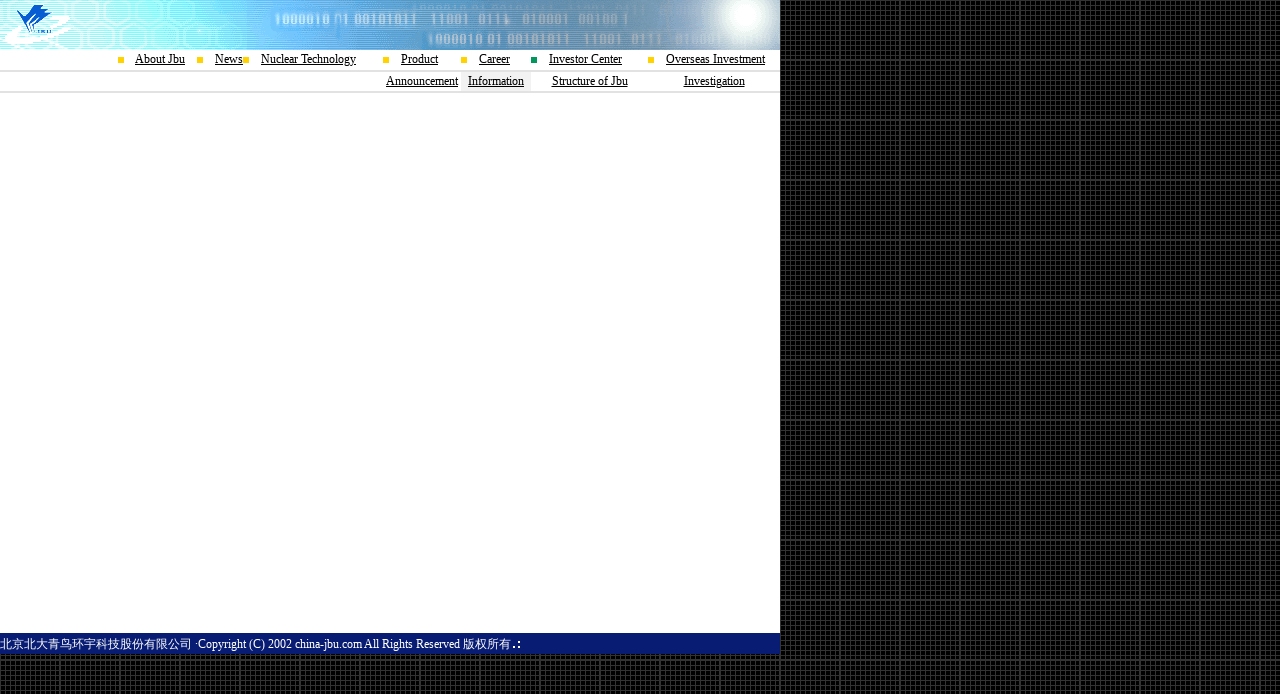

--- FILE ---
content_type: text/html; charset=GB2312
request_url: http://jbu.com.cn/I-files_ENG-2019047.htm
body_size: 3793
content:
<html>
<head>
<title>公司资料</title>
<meta http-equiv="Content-Type" content="text/html; charset=gb2312">
<link rel="stylesheet" href="inc/sty.css" type="text/css">

</head>

<body background="images/bg.gif" bgcolor="#2E4C9B" text="#000000" leftmargin="0" topmargin="0" marginwidth="0" marginheight="0">
<table width="780" border="0" cellspacing="0" cellpadding="0">
  <tr> 
    <td><a href="index.htm"><img src="images/top4.gif" border="0" width="780" height="50"></a></td>
  </tr>
</table>
<table width="780" border="0" cellspacing="0" cellpadding="0">
  <tr> 
    <td width="12%" bgcolor="#FFFFFF" class="defines">&nbsp;</td>
    <td width="3%" height="20" bgcolor="#FFFFFF" class="defines">&nbsp;</td>
    <td class="defines" width="10%" bgcolor="#FFFFFF"><img src="images/dot1.gif" width="6" height="6">　<a href="C-intro.htm">About Jbu</a></td>
    <td class="defines" width="6%" bgcolor="#FFFFFF"><img src="images/dot1.gif" width="6" height="6">　<a href="N-news.htm">News</a></td>
    <td class="defines" width="18%" bgcolor="#FFFFFF"><img src="images/dot1.gif" width="6" height="6">　<a href="K-technic0.htm">Nuclear Technology</a></td>
    <td class="defines" width="10%" bgcolor="#FFFFFF"><img src="images/dot1.gif" width="6" height="6">　<A href="K-system2.htm">Product</A><a href="K-system1.htm"></a></td>
    <td class="defines" width="9%" bgcolor="#FFFFFF"><img src="images/dot1.gif" width="6" height="6">　<a href="zp.htm">Career</a></td>
    <td class="defines" width="15%" bgcolor="#FFFFFF"><img src="images/dot2.gif" width="6" height="6">　<a href="I-files.htm">Investor Center</a></td>
    <td class="defines" width="17%" bgcolor="#FFFFFF"><img src="images/dot1.gif" width="6" height="6">　<a href="cg.htm">Overseas Investment</a></td>
  </tr>
  <tr bgcolor="#e2e2e2"> 
    <td height="2" colspan="9"> </td>
  </tr>
  <tr bgcolor="#FFFFFF"> 
    <td colspan="4" class="Gg">&nbsp;</td>
    <td height="8" class="Gg" bgcolor="#FFFFFF"> 
      <div align="center"></div>
    </td>
    <td height="8" class="Gg" bgcolor="#FFFFFF"> 
      <div align="center"><A href="I-files.htm">Announcement</A></div>
    </td>
    <td height="8" class="Gg" bgcolor="#F2f2f2"> 
      <div align="center"><A href="I-achievement.htm">Information</A></div>
    </td>
    <td height="8" class="Gg" bgcolor="#FFFFFF"> 
      <div align="center"><A href="I-content.htm">Structure of Jbu</A></div>
    </td>
    <td height="8" class="Gg" bgcolor="#FFFFFF"> 
      <div align="center"><A href="I-research.htm">Investigation</A></div>
    </td>
  </tr>
  <tr bgcolor="#e2e2e2"> 
    <td height="2" colspan="9"></td>
  </tr>
  <tr bgcolor="#FFFFFF"> 
    <td colspan="9" height="2"></td>
  </tr>
</table>
<table width="780" border="0" cellspacing="0" cellpadding="0">
  <tr> 
    <td colspan="9"> 
      <table width="100%" border="0" cellspacing="0" cellpadding="0">
        <tr bgcolor="#FFFFFF"> 
          <td valign="top" class="pages"><br>
            <table width="100%" border="0" cellspacing="0" cellpadding="0">
              <tr> 
                <td colspan="2" height="500"><IFRAME name="content" frameBorder=0 scrolling="auto"  src="pdf/2017-2025/I-files_ENG-2019047.pdf"  width="100%"  height="100%"></IFRAME></td>
              </tr>
            </table>
            <div align="right">查看香港创业版--www.hkgem.c</div>
          </td>
        </tr>
      </table>
    </td>
  </tr>
</table>
<table width="780" border="0" cellspacing="0" cellpadding="0" bgcolor="#081C73">
  <tr> 
    <td class="pages">北京北大青鸟环宇科技股份有限公司 ·Copyright (C) 2002 china-jbu.com All Rights Reserved 版权所有<img src="images/dot_01.gif" width="11" height="15"></td>
  </tr>
</table>
</body>
</html>
                                                                                              


--- FILE ---
content_type: text/css
request_url: http://jbu.com.cn/inc/sty.css
body_size: 1044
content:
.Contents
{COLOR: #000000; FONT-FAMILY: "宋体"; FONT-SIZE: 13px; LINE-HEIGHT: 160%}
.defines
{COLOR: #000000; FONT-SIZE: 12px; LINE-HEIGHT: normal; font-variant: normal; text-transform: none; font-weight: normal}
.pages
{COLOR: #FFFFFF; FONT-SIZE: 12px; LINE-HEIGHT: 160%}
.Title
{COLOR: #006600; FONT-FAMILY: "黑体"; FONT-SIZE: 14px; LINE-HEIGHT: 110%; text-decoration: blink; font-weight: bold}
.Gg
{COLOR: #000000; FONT-SIZE: 12px; LINE-HEIGHT: 160%; font-variant: normal; text-transform: none; font-weight: normal}
.Gg2
{COLOR: #ffffff; FONT-SIZE: 12px; LINE-HEIGHT: 150%; font-variant: normal; text-transform: none; font-weight: normal}
.bg-r {  background-attachment: fixed; background-repeat: no-repeat; background-position: right bottom}

a:link {  color: #000000; text-decoration: underline}
a:hover {  color: #333399; text-decoration: underline}
a:visited {  color: #000000; text-decoration: underline}
.Titlewhite { COLOR: #FFFFFF; FONT-FAMILY: "黑体"; FONT-SIZE: 14px; LINE-HEIGHT: 110%; text-decoration: blink; font-weight: bold }
